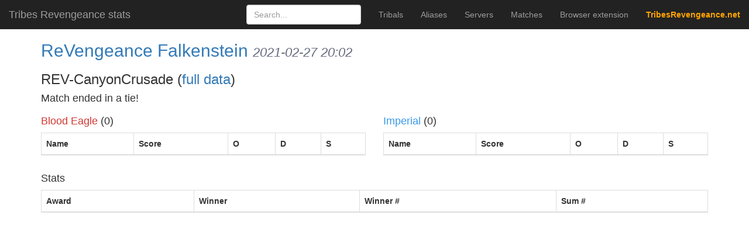

--- FILE ---
content_type: text/html; charset=utf-8
request_url: https://stats.tribesrevengeance.net/matches/603aa54ce9cf0c39a9b4021c
body_size: 1088
content:
<!DOCTYPE html>
<html lang="en">
<head>
    <meta charset="utf-8">
    <meta http-equiv="content-language" content="en">
    <meta name="viewport" content="width=device-width, initial-scale=1">
    <link rel="icon" type="image/png" href="/static/favicon.png">
    <title>T:V Stats</title>

    <link rel="stylesheet" href="/static/bootstrap/css/bootstrap.min.css?v=3.3.7">
    <link rel="stylesheet" href="/static/flags32.css?v=2">
    <link rel="stylesheet" href="/public/custom.css?hash=[object Promise]">

    <script>window._scripts={};</script>
    
    <script async src="https://www.googletagmanager.com/gtag/js?id=UA-60631405-1"></script>
    <script id="script-zepto" onload="window._scripts.zepto=true" async src="/static/zepto.min.js"></script>
    <script id="script-socketio" onload="window._scripts.socketio=true" async src="/static/socket.io.js"></script>
    <script id="script-tc" onload="window._scripts.tc=true" async src="/static/tc-min.js"></script>
</head>
<body>
	<nav class="navbar navbar-inverse navbar-fixed-top">
      <div class="container-fluid">
        <div class="navbar-header">
          <button type="button" class="navbar-toggle collapsed" data-toggle="collapse" data-target="#navbar" aria-expanded="false" aria-controls="navbar">
            <span class="sr-only">Toggle navigation</span>
            <span class="icon-bar"></span>
            <span class="icon-bar"></span>
            <span class="icon-bar"></span>
          </button>
          <a class="navbar-brand" href="/">Tribes Revengeance stats</a>
        </div>
        <div id="navbar" class="navbar-collapse collapse">
          <ul class="nav navbar-nav navbar-right">
            <li><a href="/personas">Tribals</a></li>
            <li><a href="/players">Aliases</a></li>
            <li><a href="/servers">Servers</a></li>
            <li><a href="/matches">Matches</a></li>
            <li><a href="/extension">Browser extension</a></li>
            <li><a href="https://tribesrevengeance.net" style="color:orange"><b>TribesRevengeance.net</b></a></li>
          </ul>
          <form class="navbar-form navbar-right" method="GET" action="/search">
            <input type="text" class="form-control" placeholder="Search..." name="name">
          </form>
        </div>
      </div>
    </nav>

    <div class="container">
      <div class="row">
        <div class="col-sm-12">
            <h2><a href="/server/116.202.243.14:7777">ReVengeance Falkenstein</a> 
    <span class="match-when">2021-02-27 20:02</span>
</h2>
<h3>REV-CanyonCrusade (<a href="/matches/603aa54ce9cf0c39a9b4021c.json">full data</a>)</h3>

<h4 class="team-">Match ended in a tie!</h4>

<div class="row">
    <div class="col-sm-6">
        <h4><span class="team-Blood Eagle">Blood Eagle</span> (0)</h4>
        <table class="table table-bordered playertable table-hover">
        	<thead>
        		<tr>
        			<th>Name</th>
        			<th>Score</th>
        			<th>O</th>
        			<th>D</th>
        			<th>S</th>
        		</tr>
        	</thead>
        	<tbody>
        	</tbody>
        </table>    </div>
    <div class="col-sm-6">
        <h4><span class="team-Imperial">Imperial</span> (0)</h4>
        <table class="table table-bordered playertable table-hover">
        	<thead>
        		<tr>
        			<th>Name</th>
        			<th>Score</th>
        			<th>O</th>
        			<th>D</th>
        			<th>S</th>
        		</tr>
        	</thead>
        	<tbody>
        	</tbody>
        </table>    </div>
</div>

<h4>Stats</h4>
<div class="row">
    <div class="col-sm-12">
        <table class="table table-bordered table-hover">
            <thead>
                <tr>
                    <th>Award</th>
                    <th>Winner</th>
                    <th>Winner #</th>
                    <th>Sum #</th>
                </tr>
            </thead>
            <tbody>
            </tbody>
        </table>
    </div>
</div>
        </div>
      </div>
    </div>
    
    <script async defer src="/public/custom.js?hash=[object Promise]"></script>
</body>
</html>

--- FILE ---
content_type: text/css; charset=UTF-8
request_url: https://stats.tribesrevengeance.net/public/custom.css?hash=[object%20Promise]
body_size: 706
content:
/*
 * Base structure
 */

/* Move down content because we have a fixed navbar that is 50px tall */
body {
  padding-top: 50px;
}


/*
 * Global add-ons
 */

.sub-header {
  padding-bottom: 10px;
  border-bottom: 1px solid #eee;
}

/*
 * Top navigation
 * Hide default border to remove 1px line.
 */
.navbar-fixed-top {
  border: 0;
}

/*
 * Sidebar
 */

/* Hide for mobile, show later */
.sidebar {
  display: none;
}
@media (min-width: 900px) {
  .sidebar {
    position: fixed;
    top: 51px;
    bottom: 0;
    left: 0;
    z-index: 1000;
    padding: 20px;
    overflow-x: hidden;
    overflow-y: auto; /* Scrollable contents if viewport is shorter than content. */
    background-color: #f5f5f5;
    border-right: 1px solid #eee;
  }
}

/* Sidebar navigation */
.nav-sidebar {
  margin-right: -21px; /* 20px padding + 1px border */
  margin-bottom: 20px;
  margin-left: -20px;
}
.nav-sidebar > li > a {
  padding-right: 20px;
  padding-left: 20px;
}
.nav-sidebar > .active > a,
.nav-sidebar > .active > a:hover,
.nav-sidebar > .active > a:focus {
  color: #fff;
  background-color: #428bca;
}

.fireflag {
    line-height: 10px;
    float: right;
}

table.table.table-bordered.servertable td {
    line-height: 30px;
}

.server-map-td {
    padding-top: 3px !important;
    padding-bottom: 3px !important;
    padding-right: 3px !important;
}

.server-map {
    display: flex;
}

.server-map-row>td {
    line-height: 44px;
    vertical-align: middle !important;
}

.server-map-description {
    flex-grow: 1;
    line-height: 44px;
}

.server-map-thumbnail, .server-map-thumbnail a, .server-map-thumbnail img {
    height: 44px;
    display: block;
}

.servertable td {
    position: relative;
}

.home-map {
    text-shadow:
        -1px -1px 0 #fff,
        1px -1px 0 #fff,
        -1px 1px 0 #fff,
        1px 1px 0 #fff;  
}

.servertable td:last-child {
    width: 60px;
    text-align: center;
}

#chat-container {
    height: 400px;
    border: 1px solid #dddddd;
    overflow: auto;
    padding: 10px;
}

.chat-item {
}

.chat-when {
    font-size: bold;
    margin-right: 5px;
}

.chat-user {
    font-weight: bold;
    margin-right: 5px;
}

@media (max-width: 1075px) {
  .navbar-header {
      float: none;
  }
  .navbar-left,.navbar-right {
      float: none !important;
  }
  .navbar-toggle {
      display: block;
  }
  .navbar-collapse {
      border-top: 1px solid transparent;
      box-shadow: inset 0 1px 0 rgba(255,255,255,0.1);
  }
  .navbar-fixed-top {
      top: 0;
      border-width: 0 0 1px;
  }
  .navbar-collapse.collapse {
      display: none!important;
  }
  .navbar-nav {
      float: none!important;
      margin-top: 7.5px;
  }
  .navbar-nav>li {
      float: none;
  }
  .navbar-nav>li>a {
      padding-top: 10px;
      padding-bottom: 10px;
  }
  .collapse.in{
      display:block !important;
  }
}

.team-Imperial, .team-Imperial td {
    color: #3899e8;
}

.team-Phoenix, .team-Phoenix td {
    color: #e69a22;
}

.team-Blood, .team-Blood td {
    color: #cf3833;
}

.clickable-row {
    cursor: pointer;
}

.match-when {
    font-weight: 300;
    font-size: 22px;
    color: #676d82;
    font-style: italic;
}
